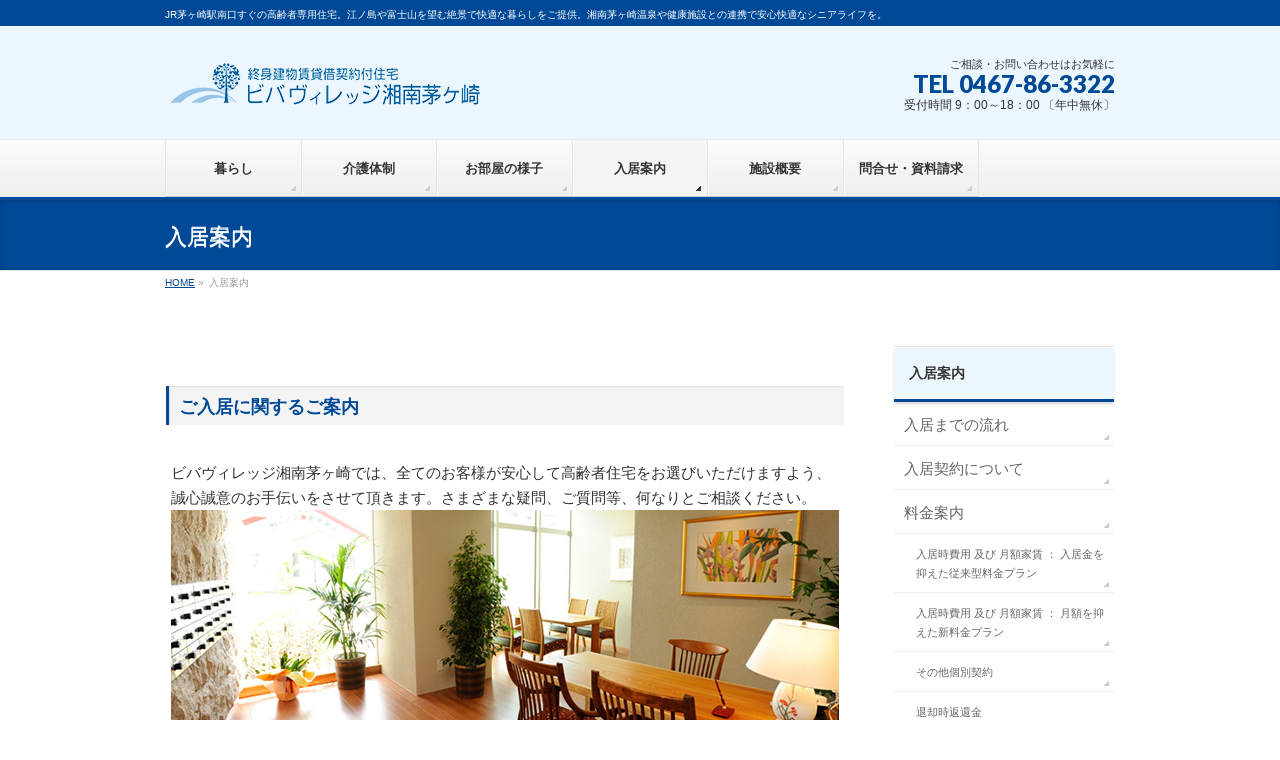

--- FILE ---
content_type: text/css
request_url: https://www.vivavillage.jp/wp-content/themes/biz-vektor-child/style.css
body_size: 348
content:
@charset "utf-8";
/*
Theme Name: KM Custom
Theme URI: http://info.kamei-marketing.com
Template: biz-vektor
Description: 
Author: Kamei Kogyo Holdings Marketing Devision.
Tags: 
Version: 0.1.0
*/

body { font-size:0.95em; color:#333333; }
#main h1, h2, h3, h4, h5, h6 { color:#004996; }
#headerTop { background-color:#004996; color:#ffffff; }
#header { background-color:#ebf6fe; }
#topMainBnr { background-color:#004996; padding:5px 0; }
#pageTitBnr { background-color:#004996; color:#ffffff; }
#medicalList tr th { width:25%; text-align:center; vertical-align:middle; empty-cells:hide; }
#medicalList tr td { width:25%; text-align:center; background-color:#ffffff; empty-cells:hide; }
.aroundstatus { float:left; width:140px; clear:left; }

/* Child Page Box */
.childPageBox { background-color:#ebf6fe; }

/* Blockquote */
blockquote { background-color:#ebf6fe; } 

/* Sideset Settings */
.sideTower .localHead { background-color:#ebf6fe; }

/* Table-Settings */
table#price { text-align:center; }
table#price tr th { border:#996600 solid 1px; text-align:center; vertical-align:middle; font-weight:bold; font-size:110%; background-color:#f2e7db; color:#003399; }
table#price tr td { border:#996600 solid 1px; text-align:center; vertical-align:middle; }
table#price tr th.room { border:#996600 solid 1px; text-align:center; vertical-align:middle; font-weight:bold; font-size:110%; background-color:#f2e7db; color:#800045; }
table#price tr td.room { border:#996600 solid 1px; text-align:center; vertical-align:middle; font-weight:bold; font-size:110%; background-color:#f2e7db; color:#800045; }
table#about tr th { border:#996600 solid 1px; color:#003399; font-weight:bold; background-color:#f2e7db; vertical-align:middle; }
table#about tr td { border:#996600 solid 1px; vertical-align:middle; }

/* other */
.red { color:red; }

/* Copyright */
#powerd { display:none; }
